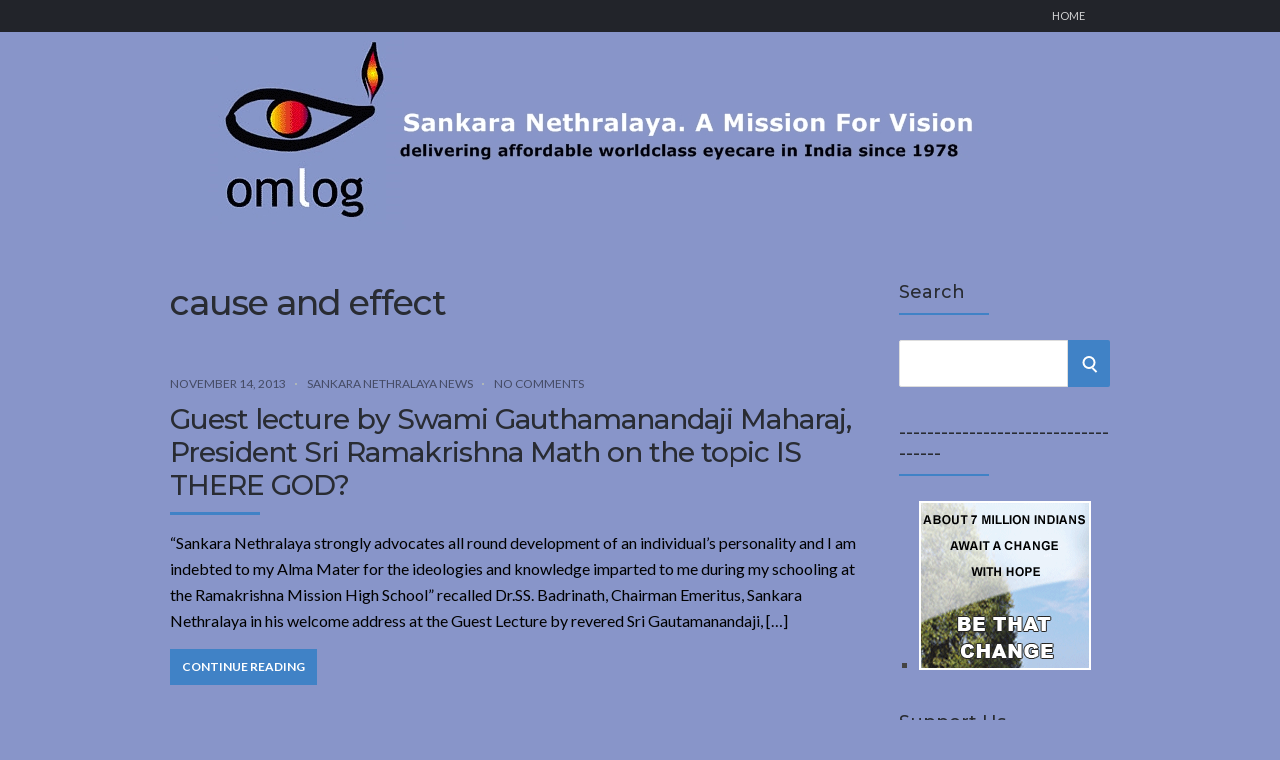

--- FILE ---
content_type: text/html; charset=UTF-8
request_url: https://omlog.org/tag/cause-and-effect
body_size: 9039
content:
<!DOCTYPE html>
<html lang="en-US">
<head>
	<!-- Meta -->
	<meta charset="UTF-8">
	<meta name="viewport" content="width=device-width, initial-scale=1">
	<!-- Link -->
	<link rel="profile" href="http://gmpg.org/xfn/11">
	<link rel="pingback" href="https://omlog.org/xmlrpc.php">
	<!-- WP Head -->
	<title>cause and effect &#8211; Sankara Nethralaya. A Mission For Vision</title>
<meta name='robots' content='max-image-preview:large' />
	<style>img:is([sizes="auto" i], [sizes^="auto," i]) { contain-intrinsic-size: 3000px 1500px }</style>
	<link rel='dns-prefetch' href='//fonts.googleapis.com' />
<link rel="alternate" type="application/rss+xml" title="Sankara Nethralaya. A Mission For Vision &raquo; Feed" href="https://omlog.org/feed" />
<link rel="alternate" type="application/rss+xml" title="Sankara Nethralaya. A Mission For Vision &raquo; Comments Feed" href="https://omlog.org/comments/feed" />
<link rel="alternate" type="application/rss+xml" title="Sankara Nethralaya. A Mission For Vision &raquo; cause and effect Tag Feed" href="https://omlog.org/tag/cause-and-effect/feed" />
<script type="text/javascript">
/* <![CDATA[ */
window._wpemojiSettings = {"baseUrl":"https:\/\/s.w.org\/images\/core\/emoji\/16.0.1\/72x72\/","ext":".png","svgUrl":"https:\/\/s.w.org\/images\/core\/emoji\/16.0.1\/svg\/","svgExt":".svg","source":{"concatemoji":"https:\/\/omlog.org\/wp-includes\/js\/wp-emoji-release.min.js?ver=6.8.3"}};
/*! This file is auto-generated */
!function(s,n){var o,i,e;function c(e){try{var t={supportTests:e,timestamp:(new Date).valueOf()};sessionStorage.setItem(o,JSON.stringify(t))}catch(e){}}function p(e,t,n){e.clearRect(0,0,e.canvas.width,e.canvas.height),e.fillText(t,0,0);var t=new Uint32Array(e.getImageData(0,0,e.canvas.width,e.canvas.height).data),a=(e.clearRect(0,0,e.canvas.width,e.canvas.height),e.fillText(n,0,0),new Uint32Array(e.getImageData(0,0,e.canvas.width,e.canvas.height).data));return t.every(function(e,t){return e===a[t]})}function u(e,t){e.clearRect(0,0,e.canvas.width,e.canvas.height),e.fillText(t,0,0);for(var n=e.getImageData(16,16,1,1),a=0;a<n.data.length;a++)if(0!==n.data[a])return!1;return!0}function f(e,t,n,a){switch(t){case"flag":return n(e,"\ud83c\udff3\ufe0f\u200d\u26a7\ufe0f","\ud83c\udff3\ufe0f\u200b\u26a7\ufe0f")?!1:!n(e,"\ud83c\udde8\ud83c\uddf6","\ud83c\udde8\u200b\ud83c\uddf6")&&!n(e,"\ud83c\udff4\udb40\udc67\udb40\udc62\udb40\udc65\udb40\udc6e\udb40\udc67\udb40\udc7f","\ud83c\udff4\u200b\udb40\udc67\u200b\udb40\udc62\u200b\udb40\udc65\u200b\udb40\udc6e\u200b\udb40\udc67\u200b\udb40\udc7f");case"emoji":return!a(e,"\ud83e\udedf")}return!1}function g(e,t,n,a){var r="undefined"!=typeof WorkerGlobalScope&&self instanceof WorkerGlobalScope?new OffscreenCanvas(300,150):s.createElement("canvas"),o=r.getContext("2d",{willReadFrequently:!0}),i=(o.textBaseline="top",o.font="600 32px Arial",{});return e.forEach(function(e){i[e]=t(o,e,n,a)}),i}function t(e){var t=s.createElement("script");t.src=e,t.defer=!0,s.head.appendChild(t)}"undefined"!=typeof Promise&&(o="wpEmojiSettingsSupports",i=["flag","emoji"],n.supports={everything:!0,everythingExceptFlag:!0},e=new Promise(function(e){s.addEventListener("DOMContentLoaded",e,{once:!0})}),new Promise(function(t){var n=function(){try{var e=JSON.parse(sessionStorage.getItem(o));if("object"==typeof e&&"number"==typeof e.timestamp&&(new Date).valueOf()<e.timestamp+604800&&"object"==typeof e.supportTests)return e.supportTests}catch(e){}return null}();if(!n){if("undefined"!=typeof Worker&&"undefined"!=typeof OffscreenCanvas&&"undefined"!=typeof URL&&URL.createObjectURL&&"undefined"!=typeof Blob)try{var e="postMessage("+g.toString()+"("+[JSON.stringify(i),f.toString(),p.toString(),u.toString()].join(",")+"));",a=new Blob([e],{type:"text/javascript"}),r=new Worker(URL.createObjectURL(a),{name:"wpTestEmojiSupports"});return void(r.onmessage=function(e){c(n=e.data),r.terminate(),t(n)})}catch(e){}c(n=g(i,f,p,u))}t(n)}).then(function(e){for(var t in e)n.supports[t]=e[t],n.supports.everything=n.supports.everything&&n.supports[t],"flag"!==t&&(n.supports.everythingExceptFlag=n.supports.everythingExceptFlag&&n.supports[t]);n.supports.everythingExceptFlag=n.supports.everythingExceptFlag&&!n.supports.flag,n.DOMReady=!1,n.readyCallback=function(){n.DOMReady=!0}}).then(function(){return e}).then(function(){var e;n.supports.everything||(n.readyCallback(),(e=n.source||{}).concatemoji?t(e.concatemoji):e.wpemoji&&e.twemoji&&(t(e.twemoji),t(e.wpemoji)))}))}((window,document),window._wpemojiSettings);
/* ]]> */
</script>
<style id='wp-emoji-styles-inline-css' type='text/css'>

	img.wp-smiley, img.emoji {
		display: inline !important;
		border: none !important;
		box-shadow: none !important;
		height: 1em !important;
		width: 1em !important;
		margin: 0 0.07em !important;
		vertical-align: -0.1em !important;
		background: none !important;
		padding: 0 !important;
	}
</style>
<link rel='stylesheet' id='wp-block-library-css' href='https://omlog.org/wp-includes/css/dist/block-library/style.min.css?ver=6.8.3' type='text/css' media='all' />
<style id='classic-theme-styles-inline-css' type='text/css'>
/*! This file is auto-generated */
.wp-block-button__link{color:#fff;background-color:#32373c;border-radius:9999px;box-shadow:none;text-decoration:none;padding:calc(.667em + 2px) calc(1.333em + 2px);font-size:1.125em}.wp-block-file__button{background:#32373c;color:#fff;text-decoration:none}
</style>
<style id='global-styles-inline-css' type='text/css'>
:root{--wp--preset--aspect-ratio--square: 1;--wp--preset--aspect-ratio--4-3: 4/3;--wp--preset--aspect-ratio--3-4: 3/4;--wp--preset--aspect-ratio--3-2: 3/2;--wp--preset--aspect-ratio--2-3: 2/3;--wp--preset--aspect-ratio--16-9: 16/9;--wp--preset--aspect-ratio--9-16: 9/16;--wp--preset--color--black: #000000;--wp--preset--color--cyan-bluish-gray: #abb8c3;--wp--preset--color--white: #ffffff;--wp--preset--color--pale-pink: #f78da7;--wp--preset--color--vivid-red: #cf2e2e;--wp--preset--color--luminous-vivid-orange: #ff6900;--wp--preset--color--luminous-vivid-amber: #fcb900;--wp--preset--color--light-green-cyan: #7bdcb5;--wp--preset--color--vivid-green-cyan: #00d084;--wp--preset--color--pale-cyan-blue: #8ed1fc;--wp--preset--color--vivid-cyan-blue: #0693e3;--wp--preset--color--vivid-purple: #9b51e0;--wp--preset--gradient--vivid-cyan-blue-to-vivid-purple: linear-gradient(135deg,rgba(6,147,227,1) 0%,rgb(155,81,224) 100%);--wp--preset--gradient--light-green-cyan-to-vivid-green-cyan: linear-gradient(135deg,rgb(122,220,180) 0%,rgb(0,208,130) 100%);--wp--preset--gradient--luminous-vivid-amber-to-luminous-vivid-orange: linear-gradient(135deg,rgba(252,185,0,1) 0%,rgba(255,105,0,1) 100%);--wp--preset--gradient--luminous-vivid-orange-to-vivid-red: linear-gradient(135deg,rgba(255,105,0,1) 0%,rgb(207,46,46) 100%);--wp--preset--gradient--very-light-gray-to-cyan-bluish-gray: linear-gradient(135deg,rgb(238,238,238) 0%,rgb(169,184,195) 100%);--wp--preset--gradient--cool-to-warm-spectrum: linear-gradient(135deg,rgb(74,234,220) 0%,rgb(151,120,209) 20%,rgb(207,42,186) 40%,rgb(238,44,130) 60%,rgb(251,105,98) 80%,rgb(254,248,76) 100%);--wp--preset--gradient--blush-light-purple: linear-gradient(135deg,rgb(255,206,236) 0%,rgb(152,150,240) 100%);--wp--preset--gradient--blush-bordeaux: linear-gradient(135deg,rgb(254,205,165) 0%,rgb(254,45,45) 50%,rgb(107,0,62) 100%);--wp--preset--gradient--luminous-dusk: linear-gradient(135deg,rgb(255,203,112) 0%,rgb(199,81,192) 50%,rgb(65,88,208) 100%);--wp--preset--gradient--pale-ocean: linear-gradient(135deg,rgb(255,245,203) 0%,rgb(182,227,212) 50%,rgb(51,167,181) 100%);--wp--preset--gradient--electric-grass: linear-gradient(135deg,rgb(202,248,128) 0%,rgb(113,206,126) 100%);--wp--preset--gradient--midnight: linear-gradient(135deg,rgb(2,3,129) 0%,rgb(40,116,252) 100%);--wp--preset--font-size--small: 13px;--wp--preset--font-size--medium: 20px;--wp--preset--font-size--large: 36px;--wp--preset--font-size--x-large: 42px;--wp--preset--spacing--20: 0.44rem;--wp--preset--spacing--30: 0.67rem;--wp--preset--spacing--40: 1rem;--wp--preset--spacing--50: 1.5rem;--wp--preset--spacing--60: 2.25rem;--wp--preset--spacing--70: 3.38rem;--wp--preset--spacing--80: 5.06rem;--wp--preset--shadow--natural: 6px 6px 9px rgba(0, 0, 0, 0.2);--wp--preset--shadow--deep: 12px 12px 50px rgba(0, 0, 0, 0.4);--wp--preset--shadow--sharp: 6px 6px 0px rgba(0, 0, 0, 0.2);--wp--preset--shadow--outlined: 6px 6px 0px -3px rgba(255, 255, 255, 1), 6px 6px rgba(0, 0, 0, 1);--wp--preset--shadow--crisp: 6px 6px 0px rgba(0, 0, 0, 1);}:where(.is-layout-flex){gap: 0.5em;}:where(.is-layout-grid){gap: 0.5em;}body .is-layout-flex{display: flex;}.is-layout-flex{flex-wrap: wrap;align-items: center;}.is-layout-flex > :is(*, div){margin: 0;}body .is-layout-grid{display: grid;}.is-layout-grid > :is(*, div){margin: 0;}:where(.wp-block-columns.is-layout-flex){gap: 2em;}:where(.wp-block-columns.is-layout-grid){gap: 2em;}:where(.wp-block-post-template.is-layout-flex){gap: 1.25em;}:where(.wp-block-post-template.is-layout-grid){gap: 1.25em;}.has-black-color{color: var(--wp--preset--color--black) !important;}.has-cyan-bluish-gray-color{color: var(--wp--preset--color--cyan-bluish-gray) !important;}.has-white-color{color: var(--wp--preset--color--white) !important;}.has-pale-pink-color{color: var(--wp--preset--color--pale-pink) !important;}.has-vivid-red-color{color: var(--wp--preset--color--vivid-red) !important;}.has-luminous-vivid-orange-color{color: var(--wp--preset--color--luminous-vivid-orange) !important;}.has-luminous-vivid-amber-color{color: var(--wp--preset--color--luminous-vivid-amber) !important;}.has-light-green-cyan-color{color: var(--wp--preset--color--light-green-cyan) !important;}.has-vivid-green-cyan-color{color: var(--wp--preset--color--vivid-green-cyan) !important;}.has-pale-cyan-blue-color{color: var(--wp--preset--color--pale-cyan-blue) !important;}.has-vivid-cyan-blue-color{color: var(--wp--preset--color--vivid-cyan-blue) !important;}.has-vivid-purple-color{color: var(--wp--preset--color--vivid-purple) !important;}.has-black-background-color{background-color: var(--wp--preset--color--black) !important;}.has-cyan-bluish-gray-background-color{background-color: var(--wp--preset--color--cyan-bluish-gray) !important;}.has-white-background-color{background-color: var(--wp--preset--color--white) !important;}.has-pale-pink-background-color{background-color: var(--wp--preset--color--pale-pink) !important;}.has-vivid-red-background-color{background-color: var(--wp--preset--color--vivid-red) !important;}.has-luminous-vivid-orange-background-color{background-color: var(--wp--preset--color--luminous-vivid-orange) !important;}.has-luminous-vivid-amber-background-color{background-color: var(--wp--preset--color--luminous-vivid-amber) !important;}.has-light-green-cyan-background-color{background-color: var(--wp--preset--color--light-green-cyan) !important;}.has-vivid-green-cyan-background-color{background-color: var(--wp--preset--color--vivid-green-cyan) !important;}.has-pale-cyan-blue-background-color{background-color: var(--wp--preset--color--pale-cyan-blue) !important;}.has-vivid-cyan-blue-background-color{background-color: var(--wp--preset--color--vivid-cyan-blue) !important;}.has-vivid-purple-background-color{background-color: var(--wp--preset--color--vivid-purple) !important;}.has-black-border-color{border-color: var(--wp--preset--color--black) !important;}.has-cyan-bluish-gray-border-color{border-color: var(--wp--preset--color--cyan-bluish-gray) !important;}.has-white-border-color{border-color: var(--wp--preset--color--white) !important;}.has-pale-pink-border-color{border-color: var(--wp--preset--color--pale-pink) !important;}.has-vivid-red-border-color{border-color: var(--wp--preset--color--vivid-red) !important;}.has-luminous-vivid-orange-border-color{border-color: var(--wp--preset--color--luminous-vivid-orange) !important;}.has-luminous-vivid-amber-border-color{border-color: var(--wp--preset--color--luminous-vivid-amber) !important;}.has-light-green-cyan-border-color{border-color: var(--wp--preset--color--light-green-cyan) !important;}.has-vivid-green-cyan-border-color{border-color: var(--wp--preset--color--vivid-green-cyan) !important;}.has-pale-cyan-blue-border-color{border-color: var(--wp--preset--color--pale-cyan-blue) !important;}.has-vivid-cyan-blue-border-color{border-color: var(--wp--preset--color--vivid-cyan-blue) !important;}.has-vivid-purple-border-color{border-color: var(--wp--preset--color--vivid-purple) !important;}.has-vivid-cyan-blue-to-vivid-purple-gradient-background{background: var(--wp--preset--gradient--vivid-cyan-blue-to-vivid-purple) !important;}.has-light-green-cyan-to-vivid-green-cyan-gradient-background{background: var(--wp--preset--gradient--light-green-cyan-to-vivid-green-cyan) !important;}.has-luminous-vivid-amber-to-luminous-vivid-orange-gradient-background{background: var(--wp--preset--gradient--luminous-vivid-amber-to-luminous-vivid-orange) !important;}.has-luminous-vivid-orange-to-vivid-red-gradient-background{background: var(--wp--preset--gradient--luminous-vivid-orange-to-vivid-red) !important;}.has-very-light-gray-to-cyan-bluish-gray-gradient-background{background: var(--wp--preset--gradient--very-light-gray-to-cyan-bluish-gray) !important;}.has-cool-to-warm-spectrum-gradient-background{background: var(--wp--preset--gradient--cool-to-warm-spectrum) !important;}.has-blush-light-purple-gradient-background{background: var(--wp--preset--gradient--blush-light-purple) !important;}.has-blush-bordeaux-gradient-background{background: var(--wp--preset--gradient--blush-bordeaux) !important;}.has-luminous-dusk-gradient-background{background: var(--wp--preset--gradient--luminous-dusk) !important;}.has-pale-ocean-gradient-background{background: var(--wp--preset--gradient--pale-ocean) !important;}.has-electric-grass-gradient-background{background: var(--wp--preset--gradient--electric-grass) !important;}.has-midnight-gradient-background{background: var(--wp--preset--gradient--midnight) !important;}.has-small-font-size{font-size: var(--wp--preset--font-size--small) !important;}.has-medium-font-size{font-size: var(--wp--preset--font-size--medium) !important;}.has-large-font-size{font-size: var(--wp--preset--font-size--large) !important;}.has-x-large-font-size{font-size: var(--wp--preset--font-size--x-large) !important;}
:where(.wp-block-post-template.is-layout-flex){gap: 1.25em;}:where(.wp-block-post-template.is-layout-grid){gap: 1.25em;}
:where(.wp-block-columns.is-layout-flex){gap: 2em;}:where(.wp-block-columns.is-layout-grid){gap: 2em;}
:root :where(.wp-block-pullquote){font-size: 1.5em;line-height: 1.6;}
</style>
<link rel='stylesheet' id='parent-style-css' href='https://omlog.org/wp-content/themes/socrates-v5/style.css?ver=6.8.3' type='text/css' media='all' />
<link rel='stylesheet' id='socrates-v5-style-css' href='https://omlog.org/wp-content/themes/socrates-child/style.css?ver=1.1' type='text/css' media='all' />
<link rel='stylesheet' id='socrates-v5-google-fonts-css' href='//fonts.googleapis.com/css?family=Lato%3A300%2C400%2C500%2C700%7CMontserrat%3A300%2C400%2C500%2C700%26subset%3Dlatin%2Clatin-ext&#038;ver=1.1' type='text/css' media='all' />
<script type="text/javascript" src="https://omlog.org/wp-includes/js/jquery/jquery.min.js?ver=3.7.1" id="jquery-core-js"></script>
<script type="text/javascript" src="https://omlog.org/wp-includes/js/jquery/jquery-migrate.min.js?ver=3.4.1" id="jquery-migrate-js"></script>
<link rel="https://api.w.org/" href="https://omlog.org/wp-json/" /><link rel="alternate" title="JSON" type="application/json" href="https://omlog.org/wp-json/wp/v2/tags/2214" /><link rel="EditURI" type="application/rsd+xml" title="RSD" href="https://omlog.org/xmlrpc.php?rsd" />
<meta name="generator" content="WordPress 6.8.3" />
<style type="text/css">.wrapper, .body-general-layout-wrapped #page-inner { max-width: 1200px; }.site-title { position: absolute; clip: rect(1px, 1px, 1px, 1px); }.site-description { position: absolute; clip: rect(1px, 1px, 1px, 1px); }#header .wrapper { background-image: url("https://omlog.org/header/omloghead-1.jpg"); }body #header-inner .wrapper { padding: 0; }#header-inner .wrapper { min-height: 200px; padding: 50px 0px; }@media only screen and ( min-width: 1025px ) and ( max-width: 1279px ) {body #header-inner .wrapper { min-height: 160px; padding: 40px 0px; }}@media only screen and ( min-width: 768px ) and ( max-width: 1024px ) {body #header-inner .wrapper { min-height: 125px; padding: 31.25px 0px; }}@media only screen and ( min-width: 480px ) and ( max-width: 767px ) {body #header-inner .wrapper { min-height: 90.909090909091px; padding: 22.727272727273px 0px; }}@media only screen and ( min-width: 320px ) and ( max-width: 479px ) {body #header-inner .wrapper { min-height: 52.631578947368px; padding: 13.157894736842px 0px; }}.page-template-default #content, .page-template-template-member #content { padding-right: 0px; }#top-bar { background-color: #22242a; }#top-bar-navigation .menu > li > a, #top-bar-navigation .menu a .fa, #top-bar-search .search-field, #top-bar-search .fa { color: #fff; }#top-bar-search .search-field::-webkit-input-placeholder { color: #fff; }#top-bar-search .search-field::-moz-placeholder { color: #fff; }#top-bar-search .search-field:-ms-input-placeholder { color: #fff; }#top-bar-navigation .menu ul { background-color: #191a1f; }#top-bar-navigation .menu ul li > a { color: #fff; }#header { background-color: #8895c9; }#logo .site-title { color: #fff; }#logo .site-description { color: #fff; }#navigation { background-color: #fff; }#navigation .menu > li > a, #navigation .menu a .fa { color: #181818; }#navigation-aside .menu > li > a, #navigation-aside .menu a .fa { color: #ffffff; }#navigation .menu ul, #mobile-navigation-menu, #navigation-aside .menu ul { background-color: #22242a; }#navigation .menu ul li > a, #mobile-navigation-menu a, #mobile-navigation-menu li .fa, #navigation-aside .menu ul li > a { color: #fff; }#footer-widgets { background-color: #22242a; }#footer-widgets, #footer-widgets a, #footer-widgets ul { color: #4082c6; }#footer-widgets { color: #fff; }#footer-widgets .widget-title { color: #4082c6; }#footer-widgets .widget-title:after { background: #4082c6; }#footer-bottom { background: #fff; }#footer-bottom { color: #444; }#footer-bottom a { color: #4082c6; }#footer-navigation .menu > li > a { color: #4082c6; }#footer-navigation .menu > li > a:hover { color: #4082c6; }body, button, input, select, textarea { color: #000000; }h1, h2, h3, h4, h5, h6, .blog-post-single-title, .page-title { color: #292c33; }.header-mobile-nav-hook .st0{fill: #4082c6; }table thead, table tbody th, button, input[type="button"], input[type="reset"], input[type="submit"], .header-mobile-nav-hook, .post-s1-title:after, .post-s1-read-more a, .post-s2-read-more a, .post-s2-cats a, .post-s3-cats a, .post-s3-title:after, .pagination-load-more a, .pagination-type-numbered a, .blog-post-single-nav-button, .widget .tagcloud a, #footer-widgets .widget-title:after, .blog-post-single-title:after, .page-title:after, .blog-post-single-content h2:after, .blog-post-single-content h3:after, .blog-post-single-content h4:after, .blog-post-single-content h5:after, .comments-section-heading-title:after, .comment-reply-title:after, #sidebar .widget-title:after { background-color: #4082c6; }.comment-meta-author, #header-search .fa { color: #4082c6; }.search-icon { border-color: #4082c6; }.search-icon::after { background-color: #4082c6; }.soc-toggle.active .soc-toggle-title,.soc-tabs-nav-item.active {background: #4082c6;border-color:#4082c6 }a { color: #ffffff; }.widget_search input[type="submit"] { border-color: #4082c6; }body, button, input, select, textarea, input[type="text"], input[type="email"], input[type="url"], input[type="password"], input[type="search"], textarea { font-family: "Lato"; }h1, h2, h3, h4, h5, h6, #logo .site-title { font-family: "Montserrat"; }#top-bar-navigation .menu > li > a, #top-bar-navigation .menu ul li a, #navigation .menu > li > a, #navigation .menu ul li > a, #navigation-aside .menu > li > a, #navigation-aside .menu ul li > a, #mobile-navigation-menu a, #footer-copyright, #footer-navigation .menu > li > a { text-transform:uppercase; }.blog-post-single-title:after, .page-title:after, .blog-post-single-content h2:after, .blog-post-single-content h3:after, .blog-post-single-content h4:after, .blog-post-single-content h5:after { display: none; }h1 { font-size: 33px; }h2 { font-size: 30px; }h3 { font-size: 27px; }h4 { font-size: 24px; }h5 { font-size: 21px; }h6 { font-size: 18px; }@media only screen and ( max-width: 767px ) {h1 { font-size: 26px; }h2 { font-size: 24px; }h3 { font-size: 22px; }h4 { font-size: 20px; }h5 { font-size: 18px; }h6 { font-size: 16px; }}#logo .site-title { font-size: 34px; font-weight: 700; }#logo .site-description { font-size: 20px; font-weight: 400; }body, button, input, select, textarea { font-size: 16px; font-weight: 400; }.page-title { font-size: 35px; font-weight: 500; }.blog-post-single-title { font-size: 35px; font-weight: 500; }.post-s1-title { font-size: 28px; font-weight: 500; }#navigation .menu > li > a, #navigation-aside .menu > li > a { font-size: 16px; font-weight: 600; }#navigation .menu ul li > a, #navigation-aside .menu ul li > a { font-size: 13px; font-weight: 600; }#header-widgets .widget-title, #sidebar .widget-title, #footer-widgets .widget-title { font-size: 18px; font-weight: 500; }#footer-copyright, #footer-bottom a, #footer-navigation .menu > li > a, #footer-navigation .menu > li > a:hover { font-size: 12px; font-weight: 400; }.post-s2-title { font-size: 17px; color: #000000; }</style><style type="text/css">.recentcomments a{display:inline !important;padding:0 !important;margin:0 !important;}</style><style type="text/css" id="custom-background-css">
body.custom-background { background-color: #8895c9; }
</style>
	

</head>
<body class="archive tag tag-cause-and-effect tag-2214 custom-background wp-theme-socrates-v5 wp-child-theme-socrates-child body-general-layout-full body-logo-position-left body-fitvids-enabled">

	<div id="page" class="site">
	
		<div id="page-inner">

			
	<div id="top-bar">
		
		<div class="wrapper clearfix">

						<div id="top-bar-navigation" class="hide-on-mobile">
				<div class="menu-topbar-container"><ul id="top-bar-menu" class="menu"><li id="menu-item-3278" class="menu-item menu-item-type-custom menu-item-object-custom menu-item-home menu-item-3278"><a href="http://omlog.org">Home</a></li>
</ul></div>			</div><!-- #top-bar-navigation -->

		</div><!-- .wrapper -->

	</div><!-- #top-bar -->


		
									
				<header id="header" class="site-header">

					<div id="header-inner">

						<div class="wrapper clearfix">
						
							<div id="logo">
	<div itemscope itemtype="http://schema.org/Organization"></div>		</div><!-- #logo -->
							
							<nav id="navigation-aside">
	<div id="navigation-aside-inner">
			</div><!-- #navigation-inner -->
	<div id="mobile-navigation">
	<!--<span class="header-mobile-nav-hook"><span class="header-mobile-nav-hook-icon"></span></span>-->
	<svg version="1.1" id="Layer_1" xmlns="http://www.w3.org/2000/svg" xmlns:xlink="http://www.w3.org/1999/xlink" x="0px" y="0px"
	 viewBox="0 0 200 200" style="background:#fff;width:34px;" xml:space="preserve" class="header-mobile-nav-hook">

<path class="st0" d="M0,0v200.5h200V0H0z M165.2,153.3H34.8c-5.6,0-10.2-4.6-10.2-10.2s4.6-10.2,10.2-10.2h130.3
	c5.6,0,10.2,4.6,10.2,10.2S170.8,153.3,165.2,153.3z M165.2,110.3H34.8c-5.6,0-10.2-4.6-10.2-10.2s4.6-10.2,10.2-10.2h130.3
	c5.6,0,10.2,4.6,10.2,10.2S170.8,110.3,165.2,110.3z M165.2,67.3H34.8c-5.6,0-10.2-4.6-10.2-10.2s4.6-10.2,10.2-10.2h130.3
	c5.6,0,10.2,4.6,10.2,10.2S170.8,67.3,165.2,67.3z"/>
</svg>
</div><!-- #mobile-navigation --></nav><!-- #navigation -->
						</div><!-- .wrapper -->

													<a href="https://omlog.org/" id="full-header-link"><span class="screen-reader-text">Sankara Nethralaya. A Mission For Vision</span></a>
						
					</div><!-- #header-inner -->
					
				</header><!-- #header -->

			
									<div id="main" class="site-content">
			
									<div class="wrapper clearfix">
				
	
	

	<div id="content" class="col col-9">
		
		<h2 class="page-title"> cause and effect</h2>
		
		<div class="blog-posts-listing blog-posts-listing-layout-thumb_aside"><div class="blog-posts-listing-inner clearfix"><div class="blog-post post-s1 clearfix  post-2108 post type-post status-publish format-standard hentry category-sankara-nethralaya-news tag-cause-and-effect tag-fast-track-cataract-surgery-service tag-human-being-is-thus-an-abstract-of-god-himself tag-laws-of-karma tag-pathanjalis-yoga-sutra tag-ram-dhingra-educational-trust-awards tag-ramakrishna-math-chennai tag-swami-gautamanandaji-maharaj tag-swami-vivekananda">

	
	<div class="post-s1-main">
	
						<div class="post-s1-meta clearfix">
									<span class="post-meta-date">November 14, 2013</span>
																	<span class="post-meta-cats"><a href="https://omlog.org/category/sankara-nethralaya-news" rel="category tag">Sankara Nethralaya News</a></span>
													<span class="post-meta-comments"><a href="https://omlog.org/2013/11/guest-lecture-by-swami-gauthamanandaji-maharaj-president-sri-ramakrishna-math-on-the-topic-is-there-god.html#respond">No Comments</a></span>
							</div><!-- .post-s1-meta -->
				
		<h2 class="post-s1-title"><a href="https://omlog.org/2013/11/guest-lecture-by-swami-gauthamanandaji-maharaj-president-sri-ramakrishna-math-on-the-topic-is-there-god.html">Guest lecture by Swami Gauthamanandaji Maharaj, President Sri Ramakrishna Math on the topic IS THERE GOD?</a></h2>

		<div class="post-s1-excerpt">
							<p>“Sankara Nethralaya strongly advocates all round development of an individual’s personality and I am indebted to my Alma Mater for the ideologies and knowledge imparted to me during my schooling at the Ramakrishna Mission High School” recalled Dr.SS. Badrinath, Chairman Emeritus, Sankara Nethralaya in his welcome address at the Guest Lecture by revered Sri Gautamanandaji, [&hellip;]</p>
					</div><!-- .post-s1-excerpt -->

					<div class="post-s1-read-more">
				<a href="https://omlog.org/2013/11/guest-lecture-by-swami-gauthamanandaji-maharaj-president-sri-ramakrishna-math-on-the-topic-is-there-god.html">Continue Reading</a>
			</div><!-- .post-s1-read-more -->
		
	</div><!-- .post-s1-main -->

</div><!-- .post-s1 -->
</div><!-- .blog-posts-listing-inner --></div><!-- .blog-posts-listing -->
	</div><!-- #content -->

		<aside id="sidebar" class="col col-3 col-last">
		<div id="sidebar-inner">
			<div id="search-3" class="widget widget_search"><div class="widget-main"><h2 class="widget-title">Search</h2>
<form role="search" method="get" class="search-form" action="https://omlog.org/">
	<label>
		<span class="screen-reader-text">Search for:</span>
		<input type="search" class="search-field" placeholder="" value="" name="s" />
	</label>
	<button type="submit" class="search-submit" value="Search"><span class="screen-reader-text">Search</span><span class="search-icon"></span></button>
</form>
</div></div><div id="linkcat-386" class="widget widget_links"><div class="widget-main"><h2 class="widget-title">------------------------------------</h2>
	<ul class='xoxo blogroll'>
<li><a href="http://www.supportsankaranethralaya.org/donate_now.html" title="Donate Now" target="_blank"><img src="http://omlog.org/wp-content/Cataract_Donation_Omlog.gif" alt="Donate Now" title="Donate Now" /></a></li>

	</ul>
</div></div>
<div id="linkcat-4" class="widget widget_links"><div class="widget-main"><h2 class="widget-title">Support Us</h2>
	<ul class='xoxo blogroll'>
<li><a href="http://www.supportsankaranethralaya.org/donate_now.html" target="_blank"><img src="http://omlog.org/wp-content/orange_med.gif" alt="Donate Now" /> Donate Now</a></li>

	</ul>
</div></div>
<div id="text-2" class="widget widget_text"><div class="widget-main"><h2 class="widget-title">Blog Subscription</h2>			<div class="textwidget"><br>
<form style="border:1px solid #ccc;padding:3px;text-align:center;" action="http://feedburner.google.com/fb/a/mailverify" method="post" target="popupwindow" onsubmit="window.open('http://feedburner.google.com/fb/a/mailverify?uri=omlog/acwZ', 'popupwindow', 'scrollbars=yes,width=550,height=520');return true"><p>Enter your email address:</p><p><input type="text" style="width:140px" name="email"/></p><input type="hidden" value="omlog/acwZ" name="uri"/><input type="hidden" name="loc" value="en_US"/><input type="submit" value="Subscribe" /><p>Delivered by <a href="http://feedburner.google.com" target="_blank">FeedBurner</a></p></form></div>
		</div></div><div id="recent-comments-3" class="widget widget_recent_comments"><div class="widget-main"><h2 class="widget-title">Recent Comments</h2><ul id="recentcomments"><li class="recentcomments"><span class="comment-author-link">R.RAVISANKAR</span> on <a href="https://omlog.org/2015/01/elite-school-of-optometry-re-defines-eye-screening-methodology-for-school-children.html/comment-page-1#comment-788027">Elite School of Optometry re-defines eye screening methodology for school children</a></li><li class="recentcomments"><span class="comment-author-link">Joseph</span> on <a href="https://omlog.org/2013/09/prayers-and-holy-invocation-rituals-mark-the-beginning-of-sankara-nethralayas-ambitious-initiative.html/comment-page-1#comment-786321">Prayers and holy invocation rituals mark the beginning of Sankara Nethralaya’s ambitious initiative</a></li><li class="recentcomments"><span class="comment-author-link">Malakondaiah.P</span> on <a href="https://omlog.org/2014/12/dr-t-s-surendran-is-honoured-with-a-lifetime-achievement-award-by-nation%e2%80%99s-prestigious-medical-body.html/comment-page-1#comment-757021">Dr T.S.Surendran is honoured with a ‘Lifetime Achievement Award’ by nation’s prestigious medical body.</a></li><li class="recentcomments"><span class="comment-author-link">P.K.KARAN</span> on <a href="https://omlog.org/2014/12/dr-t-s-surendran-is-honoured-with-a-lifetime-achievement-award-by-nation%e2%80%99s-prestigious-medical-body.html/comment-page-1#comment-747269">Dr T.S.Surendran is honoured with a ‘Lifetime Achievement Award’ by nation’s prestigious medical body.</a></li><li class="recentcomments"><span class="comment-author-link">R.RAVISANKAR</span> on <a href="https://omlog.org/2014/12/dr-t-s-surendran-is-honoured-with-a-lifetime-achievement-award-by-nation%e2%80%99s-prestigious-medical-body.html/comment-page-1#comment-744682">Dr T.S.Surendran is honoured with a ‘Lifetime Achievement Award’ by nation’s prestigious medical body.</a></li></ul></div></div>
		<div id="recent-posts-3" class="widget widget_recent_entries"><div class="widget-main">
		<h2 class="widget-title">Recent Posts</h2>
		<ul>
											<li>
					<a href="https://omlog.org/2026/01/icici-foundation-supported-uvea-and-glaucoma-floors-inaugurated-at-sankara-nethralaya.html">ICICI Foundation-Supported Uvea and Glaucoma Floors Inaugurated at Sankara Nethralaya</a>
									</li>
											<li>
					<a href="https://omlog.org/2025/11/dr-anuradha-honoured-with-living-legend-award-at-ascon-2025.html">Dr. Anuradha Honoured with Living Legend Award at ASCON 2025</a>
									</li>
											<li>
					<a href="https://omlog.org/2025/11/sankara-nethralaya-wins-honours-for-healthcare-excellence-at-cii-tn-medclave-2025.html">Sankara Nethralaya Wins “Honours for Healthcare Excellence” at CII TN MedClave 2025</a>
									</li>
											<li>
					<a href="https://omlog.org/2025/09/dr-lingam-vijaya-delivers-prestigious-dr-n-n-sood-oration-at-glaucataal-2025.html">Dr. Lingam Vijaya Delivers Prestigious Dr. N. N. Sood Oration at GLAUCATAAL 2025</a>
									</li>
											<li>
					<a href="https://omlog.org/2025/09/sankara-nethralaya-wins-et-healthcare-award-for-ophthalmology.html">Sankara Nethralaya wins ET Healthcare Award for Ophthalmology</a>
									</li>
					</ul>

		</div></div><div id="categories-3" class="widget widget_categories"><div class="widget-main"><h2 class="widget-title">Categories</h2>
			<ul>
					<li class="cat-item cat-item-5"><a href="https://omlog.org/category/around-the-corner">Around The Corner</a>
</li>
	<li class="cat-item cat-item-6"><a href="https://omlog.org/category/awards">Awards</a>
</li>
	<li class="cat-item cat-item-7"><a href="https://omlog.org/category/books">Books</a>
</li>
	<li class="cat-item cat-item-8"><a href="https://omlog.org/category/donations">Donations</a>
</li>
	<li class="cat-item cat-item-9"><a href="https://omlog.org/category/fundraising">Fundraising</a>
</li>
	<li class="cat-item cat-item-10"><a href="https://omlog.org/category/music">Music</a>
</li>
	<li class="cat-item cat-item-261"><a href="https://omlog.org/category/news">News</a>
</li>
	<li class="cat-item cat-item-11"><a href="https://omlog.org/category/om-trust">OM Trust</a>
</li>
	<li class="cat-item cat-item-13"><a href="https://omlog.org/category/sankara-nethralaya-news">Sankara Nethralaya News</a>
</li>
	<li class="cat-item cat-item-14"><a href="https://omlog.org/category/science">Science</a>
</li>
	<li class="cat-item cat-item-15"><a href="https://omlog.org/category/sn-events">SN Events</a>
</li>
	<li class="cat-item cat-item-16"><a href="https://omlog.org/category/sn-visitors">SN Visitors</a>
</li>
	<li class="cat-item cat-item-17"><a href="https://omlog.org/category/sports">Sports</a>
</li>
	<li class="cat-item cat-item-1"><a href="https://omlog.org/category/uncategorized">Uncategorized</a>
</li>
			</ul>

			</div></div><div id="archives-3" class="widget widget_archive"><div class="widget-main"><h2 class="widget-title">Archives</h2>
			<ul>
					<li><a href='https://omlog.org/2026/01'>January 2026</a></li>
	<li><a href='https://omlog.org/2025/11'>November 2025</a></li>
	<li><a href='https://omlog.org/2025/09'>September 2025</a></li>
	<li><a href='https://omlog.org/2025/08'>August 2025</a></li>
	<li><a href='https://omlog.org/2025/07'>July 2025</a></li>
	<li><a href='https://omlog.org/2025/04'>April 2025</a></li>
	<li><a href='https://omlog.org/2025/03'>March 2025</a></li>
	<li><a href='https://omlog.org/2025/02'>February 2025</a></li>
	<li><a href='https://omlog.org/2025/01'>January 2025</a></li>
	<li><a href='https://omlog.org/2024/12'>December 2024</a></li>
	<li><a href='https://omlog.org/2024/11'>November 2024</a></li>
	<li><a href='https://omlog.org/2024/10'>October 2024</a></li>
	<li><a href='https://omlog.org/2024/09'>September 2024</a></li>
	<li><a href='https://omlog.org/2024/08'>August 2024</a></li>
	<li><a href='https://omlog.org/2024/07'>July 2024</a></li>
	<li><a href='https://omlog.org/2024/06'>June 2024</a></li>
	<li><a href='https://omlog.org/2024/05'>May 2024</a></li>
	<li><a href='https://omlog.org/2024/04'>April 2024</a></li>
	<li><a href='https://omlog.org/2024/03'>March 2024</a></li>
	<li><a href='https://omlog.org/2024/02'>February 2024</a></li>
	<li><a href='https://omlog.org/2024/01'>January 2024</a></li>
	<li><a href='https://omlog.org/2023/11'>November 2023</a></li>
	<li><a href='https://omlog.org/2023/10'>October 2023</a></li>
	<li><a href='https://omlog.org/2023/09'>September 2023</a></li>
	<li><a href='https://omlog.org/2023/08'>August 2023</a></li>
	<li><a href='https://omlog.org/2023/07'>July 2023</a></li>
	<li><a href='https://omlog.org/2023/06'>June 2023</a></li>
	<li><a href='https://omlog.org/2023/05'>May 2023</a></li>
	<li><a href='https://omlog.org/2023/04'>April 2023</a></li>
	<li><a href='https://omlog.org/2023/03'>March 2023</a></li>
	<li><a href='https://omlog.org/2023/02'>February 2023</a></li>
	<li><a href='https://omlog.org/2023/01'>January 2023</a></li>
	<li><a href='https://omlog.org/2022/12'>December 2022</a></li>
	<li><a href='https://omlog.org/2022/11'>November 2022</a></li>
	<li><a href='https://omlog.org/2022/10'>October 2022</a></li>
	<li><a href='https://omlog.org/2022/09'>September 2022</a></li>
	<li><a href='https://omlog.org/2022/08'>August 2022</a></li>
	<li><a href='https://omlog.org/2022/07'>July 2022</a></li>
	<li><a href='https://omlog.org/2022/06'>June 2022</a></li>
	<li><a href='https://omlog.org/2022/05'>May 2022</a></li>
	<li><a href='https://omlog.org/2022/04'>April 2022</a></li>
	<li><a href='https://omlog.org/2022/03'>March 2022</a></li>
	<li><a href='https://omlog.org/2022/02'>February 2022</a></li>
	<li><a href='https://omlog.org/2022/01'>January 2022</a></li>
	<li><a href='https://omlog.org/2021/12'>December 2021</a></li>
	<li><a href='https://omlog.org/2021/11'>November 2021</a></li>
	<li><a href='https://omlog.org/2021/10'>October 2021</a></li>
	<li><a href='https://omlog.org/2021/09'>September 2021</a></li>
	<li><a href='https://omlog.org/2021/08'>August 2021</a></li>
	<li><a href='https://omlog.org/2021/07'>July 2021</a></li>
	<li><a href='https://omlog.org/2021/06'>June 2021</a></li>
	<li><a href='https://omlog.org/2021/04'>April 2021</a></li>
	<li><a href='https://omlog.org/2021/03'>March 2021</a></li>
	<li><a href='https://omlog.org/2021/02'>February 2021</a></li>
	<li><a href='https://omlog.org/2021/01'>January 2021</a></li>
	<li><a href='https://omlog.org/2020/12'>December 2020</a></li>
	<li><a href='https://omlog.org/2020/10'>October 2020</a></li>
	<li><a href='https://omlog.org/2020/09'>September 2020</a></li>
	<li><a href='https://omlog.org/2020/08'>August 2020</a></li>
	<li><a href='https://omlog.org/2020/07'>July 2020</a></li>
	<li><a href='https://omlog.org/2020/05'>May 2020</a></li>
	<li><a href='https://omlog.org/2020/03'>March 2020</a></li>
	<li><a href='https://omlog.org/2020/02'>February 2020</a></li>
	<li><a href='https://omlog.org/2020/01'>January 2020</a></li>
	<li><a href='https://omlog.org/2019/12'>December 2019</a></li>
	<li><a href='https://omlog.org/2019/11'>November 2019</a></li>
	<li><a href='https://omlog.org/2019/10'>October 2019</a></li>
	<li><a href='https://omlog.org/2019/09'>September 2019</a></li>
	<li><a href='https://omlog.org/2019/08'>August 2019</a></li>
	<li><a href='https://omlog.org/2019/07'>July 2019</a></li>
	<li><a href='https://omlog.org/2019/06'>June 2019</a></li>
	<li><a href='https://omlog.org/2019/05'>May 2019</a></li>
	<li><a href='https://omlog.org/2019/04'>April 2019</a></li>
	<li><a href='https://omlog.org/2019/03'>March 2019</a></li>
	<li><a href='https://omlog.org/2019/02'>February 2019</a></li>
	<li><a href='https://omlog.org/2019/01'>January 2019</a></li>
	<li><a href='https://omlog.org/2018/12'>December 2018</a></li>
	<li><a href='https://omlog.org/2018/11'>November 2018</a></li>
	<li><a href='https://omlog.org/2018/10'>October 2018</a></li>
	<li><a href='https://omlog.org/2018/09'>September 2018</a></li>
	<li><a href='https://omlog.org/2018/08'>August 2018</a></li>
	<li><a href='https://omlog.org/2018/07'>July 2018</a></li>
	<li><a href='https://omlog.org/2018/06'>June 2018</a></li>
	<li><a href='https://omlog.org/2018/04'>April 2018</a></li>
	<li><a href='https://omlog.org/2018/03'>March 2018</a></li>
	<li><a href='https://omlog.org/2018/02'>February 2018</a></li>
	<li><a href='https://omlog.org/2018/01'>January 2018</a></li>
	<li><a href='https://omlog.org/2017/12'>December 2017</a></li>
	<li><a href='https://omlog.org/2017/11'>November 2017</a></li>
	<li><a href='https://omlog.org/2017/10'>October 2017</a></li>
	<li><a href='https://omlog.org/2017/09'>September 2017</a></li>
	<li><a href='https://omlog.org/2017/08'>August 2017</a></li>
	<li><a href='https://omlog.org/2017/07'>July 2017</a></li>
	<li><a href='https://omlog.org/2017/06'>June 2017</a></li>
	<li><a href='https://omlog.org/2017/05'>May 2017</a></li>
	<li><a href='https://omlog.org/2017/04'>April 2017</a></li>
	<li><a href='https://omlog.org/2017/03'>March 2017</a></li>
	<li><a href='https://omlog.org/2017/02'>February 2017</a></li>
	<li><a href='https://omlog.org/2016/12'>December 2016</a></li>
	<li><a href='https://omlog.org/2016/11'>November 2016</a></li>
	<li><a href='https://omlog.org/2016/10'>October 2016</a></li>
	<li><a href='https://omlog.org/2016/09'>September 2016</a></li>
	<li><a href='https://omlog.org/2016/08'>August 2016</a></li>
	<li><a href='https://omlog.org/2016/07'>July 2016</a></li>
	<li><a href='https://omlog.org/2016/06'>June 2016</a></li>
	<li><a href='https://omlog.org/2016/05'>May 2016</a></li>
	<li><a href='https://omlog.org/2016/04'>April 2016</a></li>
	<li><a href='https://omlog.org/2016/03'>March 2016</a></li>
	<li><a href='https://omlog.org/2016/02'>February 2016</a></li>
	<li><a href='https://omlog.org/2016/01'>January 2016</a></li>
	<li><a href='https://omlog.org/2015/12'>December 2015</a></li>
	<li><a href='https://omlog.org/2015/11'>November 2015</a></li>
	<li><a href='https://omlog.org/2015/10'>October 2015</a></li>
	<li><a href='https://omlog.org/2015/09'>September 2015</a></li>
	<li><a href='https://omlog.org/2015/08'>August 2015</a></li>
	<li><a href='https://omlog.org/2015/07'>July 2015</a></li>
	<li><a href='https://omlog.org/2015/06'>June 2015</a></li>
	<li><a href='https://omlog.org/2015/05'>May 2015</a></li>
	<li><a href='https://omlog.org/2015/04'>April 2015</a></li>
	<li><a href='https://omlog.org/2015/03'>March 2015</a></li>
	<li><a href='https://omlog.org/2015/02'>February 2015</a></li>
	<li><a href='https://omlog.org/2015/01'>January 2015</a></li>
	<li><a href='https://omlog.org/2014/12'>December 2014</a></li>
	<li><a href='https://omlog.org/2014/11'>November 2014</a></li>
	<li><a href='https://omlog.org/2014/10'>October 2014</a></li>
	<li><a href='https://omlog.org/2014/09'>September 2014</a></li>
	<li><a href='https://omlog.org/2014/08'>August 2014</a></li>
	<li><a href='https://omlog.org/2014/07'>July 2014</a></li>
	<li><a href='https://omlog.org/2014/06'>June 2014</a></li>
	<li><a href='https://omlog.org/2014/05'>May 2014</a></li>
	<li><a href='https://omlog.org/2014/04'>April 2014</a></li>
	<li><a href='https://omlog.org/2014/03'>March 2014</a></li>
	<li><a href='https://omlog.org/2014/02'>February 2014</a></li>
	<li><a href='https://omlog.org/2014/01'>January 2014</a></li>
	<li><a href='https://omlog.org/2013/12'>December 2013</a></li>
	<li><a href='https://omlog.org/2013/11'>November 2013</a></li>
	<li><a href='https://omlog.org/2013/10'>October 2013</a></li>
	<li><a href='https://omlog.org/2013/09'>September 2013</a></li>
	<li><a href='https://omlog.org/2013/08'>August 2013</a></li>
	<li><a href='https://omlog.org/2013/07'>July 2013</a></li>
	<li><a href='https://omlog.org/2013/06'>June 2013</a></li>
	<li><a href='https://omlog.org/2013/05'>May 2013</a></li>
	<li><a href='https://omlog.org/2013/04'>April 2013</a></li>
	<li><a href='https://omlog.org/2013/03'>March 2013</a></li>
	<li><a href='https://omlog.org/2013/02'>February 2013</a></li>
	<li><a href='https://omlog.org/2013/01'>January 2013</a></li>
	<li><a href='https://omlog.org/2012/12'>December 2012</a></li>
	<li><a href='https://omlog.org/2012/11'>November 2012</a></li>
	<li><a href='https://omlog.org/2012/10'>October 2012</a></li>
	<li><a href='https://omlog.org/2012/09'>September 2012</a></li>
	<li><a href='https://omlog.org/2012/08'>August 2012</a></li>
	<li><a href='https://omlog.org/2012/07'>July 2012</a></li>
	<li><a href='https://omlog.org/2012/06'>June 2012</a></li>
	<li><a href='https://omlog.org/2012/05'>May 2012</a></li>
	<li><a href='https://omlog.org/2012/04'>April 2012</a></li>
	<li><a href='https://omlog.org/2012/03'>March 2012</a></li>
	<li><a href='https://omlog.org/2012/02'>February 2012</a></li>
	<li><a href='https://omlog.org/2012/01'>January 2012</a></li>
	<li><a href='https://omlog.org/2011/12'>December 2011</a></li>
	<li><a href='https://omlog.org/2011/11'>November 2011</a></li>
	<li><a href='https://omlog.org/2011/10'>October 2011</a></li>
	<li><a href='https://omlog.org/2011/09'>September 2011</a></li>
	<li><a href='https://omlog.org/2011/08'>August 2011</a></li>
	<li><a href='https://omlog.org/2011/07'>July 2011</a></li>
	<li><a href='https://omlog.org/2011/06'>June 2011</a></li>
	<li><a href='https://omlog.org/2011/05'>May 2011</a></li>
	<li><a href='https://omlog.org/2011/04'>April 2011</a></li>
	<li><a href='https://omlog.org/2011/03'>March 2011</a></li>
	<li><a href='https://omlog.org/2011/02'>February 2011</a></li>
	<li><a href='https://omlog.org/2011/01'>January 2011</a></li>
	<li><a href='https://omlog.org/2010/12'>December 2010</a></li>
	<li><a href='https://omlog.org/2010/11'>November 2010</a></li>
	<li><a href='https://omlog.org/2010/10'>October 2010</a></li>
	<li><a href='https://omlog.org/2010/09'>September 2010</a></li>
	<li><a href='https://omlog.org/2010/08'>August 2010</a></li>
	<li><a href='https://omlog.org/2010/07'>July 2010</a></li>
	<li><a href='https://omlog.org/2010/06'>June 2010</a></li>
	<li><a href='https://omlog.org/2010/05'>May 2010</a></li>
	<li><a href='https://omlog.org/2010/04'>April 2010</a></li>
	<li><a href='https://omlog.org/2010/03'>March 2010</a></li>
	<li><a href='https://omlog.org/2010/02'>February 2010</a></li>
	<li><a href='https://omlog.org/2010/01'>January 2010</a></li>
	<li><a href='https://omlog.org/2009/12'>December 2009</a></li>
	<li><a href='https://omlog.org/2009/11'>November 2009</a></li>
	<li><a href='https://omlog.org/2009/10'>October 2009</a></li>
	<li><a href='https://omlog.org/2009/09'>September 2009</a></li>
	<li><a href='https://omlog.org/2009/08'>August 2009</a></li>
	<li><a href='https://omlog.org/2009/07'>July 2009</a></li>
	<li><a href='https://omlog.org/2009/06'>June 2009</a></li>
	<li><a href='https://omlog.org/2009/05'>May 2009</a></li>
	<li><a href='https://omlog.org/2009/04'>April 2009</a></li>
	<li><a href='https://omlog.org/2009/03'>March 2009</a></li>
	<li><a href='https://omlog.org/2009/02'>February 2009</a></li>
	<li><a href='https://omlog.org/2009/01'>January 2009</a></li>
	<li><a href='https://omlog.org/2008/12'>December 2008</a></li>
	<li><a href='https://omlog.org/2008/11'>November 2008</a></li>
	<li><a href='https://omlog.org/2008/10'>October 2008</a></li>
	<li><a href='https://omlog.org/2008/09'>September 2008</a></li>
	<li><a href='https://omlog.org/2008/08'>August 2008</a></li>
	<li><a href='https://omlog.org/2008/07'>July 2008</a></li>
	<li><a href='https://omlog.org/2008/06'>June 2008</a></li>
	<li><a href='https://omlog.org/2008/05'>May 2008</a></li>
	<li><a href='https://omlog.org/2008/04'>April 2008</a></li>
	<li><a href='https://omlog.org/2008/03'>March 2008</a></li>
	<li><a href='https://omlog.org/2008/02'>February 2008</a></li>
	<li><a href='https://omlog.org/2008/01'>January 2008</a></li>
	<li><a href='https://omlog.org/2007/12'>December 2007</a></li>
	<li><a href='https://omlog.org/2007/11'>November 2007</a></li>
	<li><a href='https://omlog.org/2007/10'>October 2007</a></li>
	<li><a href='https://omlog.org/2007/09'>September 2007</a></li>
	<li><a href='https://omlog.org/2007/08'>August 2007</a></li>
			</ul>

			</div></div>		</div><!-- #sidebar-inner -->
	</aside><!-- #sidebar -->

									</div><!-- .wrapper -->
				
			</div><!-- #main -->

			
			<footer id="footer" class="site-footer">

				
				
	<div id="footer-bottom">	

		<div class="wrapper clearfix">

			<div id="footer-copyright">
			<!-- #copyright and affiliate link area -->
				
								Powered by <a target="blank" href="http://www.socratestheme.com/" rel="nofollow">Socrates </a>			</div><!-- #footer-copyright -->

			<div id="footer-navigation">
							</div><!-- #footer-navigation -->

		</div><!-- .wrapper -->
		
	</div><!-- #footer-bottom -->


			</footer><!-- #footer -->

		</div><!-- #page-inner -->

	</div><!-- #page -->

		


	
	
	<script type="speculationrules">
{"prefetch":[{"source":"document","where":{"and":[{"href_matches":"\/*"},{"not":{"href_matches":["\/wp-*.php","\/wp-admin\/*","\/header\/*","\/wp-content\/*","\/wp-content\/plugins\/*","\/wp-content\/themes\/socrates-child\/*","\/wp-content\/themes\/socrates-v5\/*","\/*\\?(.+)"]}},{"not":{"selector_matches":"a[rel~=\"nofollow\"]"}},{"not":{"selector_matches":".no-prefetch, .no-prefetch a"}}]},"eagerness":"conservative"}]}
</script>
<script type="text/javascript" src="https://omlog.org/wp-content/themes/socrates-v5/js/general-min.js?ver=1.1" id="socrates-v5-main-js-js"></script>

</body>
</html>
